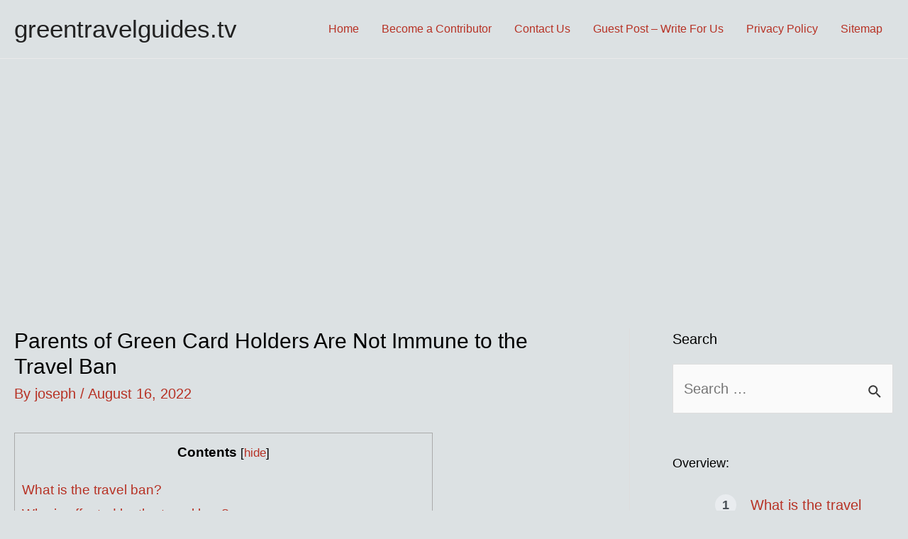

--- FILE ---
content_type: text/html; charset=utf-8
request_url: https://www.google.com/recaptcha/api2/aframe
body_size: 267
content:
<!DOCTYPE HTML><html><head><meta http-equiv="content-type" content="text/html; charset=UTF-8"></head><body><script nonce="wT4LkRj6enNr5tp6hqvh3A">/** Anti-fraud and anti-abuse applications only. See google.com/recaptcha */ try{var clients={'sodar':'https://pagead2.googlesyndication.com/pagead/sodar?'};window.addEventListener("message",function(a){try{if(a.source===window.parent){var b=JSON.parse(a.data);var c=clients[b['id']];if(c){var d=document.createElement('img');d.src=c+b['params']+'&rc='+(localStorage.getItem("rc::a")?sessionStorage.getItem("rc::b"):"");window.document.body.appendChild(d);sessionStorage.setItem("rc::e",parseInt(sessionStorage.getItem("rc::e")||0)+1);localStorage.setItem("rc::h",'1769786619419');}}}catch(b){}});window.parent.postMessage("_grecaptcha_ready", "*");}catch(b){}</script></body></html>